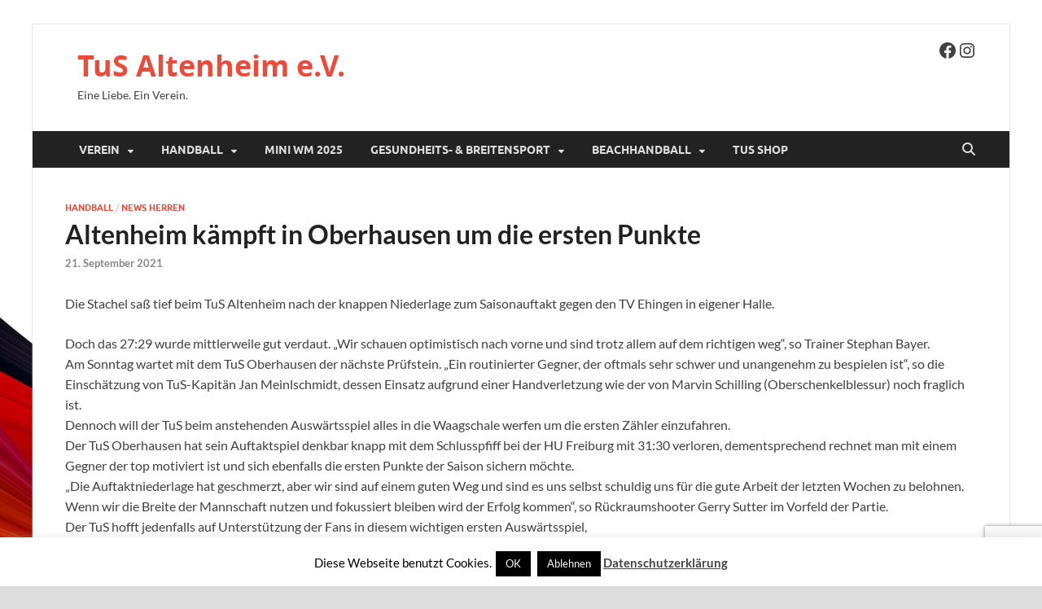

--- FILE ---
content_type: text/html; charset=utf-8
request_url: https://www.google.com/recaptcha/api2/anchor?ar=1&k=6LdjZcgZAAAAAAoJP2kxX9pdisRabYrbttKszTW6&co=aHR0cHM6Ly93d3cuYWxkbmVyLmNvbTo0NDM.&hl=en&v=PoyoqOPhxBO7pBk68S4YbpHZ&size=invisible&anchor-ms=20000&execute-ms=30000&cb=ykq9q2c8zd1b
body_size: 48592
content:
<!DOCTYPE HTML><html dir="ltr" lang="en"><head><meta http-equiv="Content-Type" content="text/html; charset=UTF-8">
<meta http-equiv="X-UA-Compatible" content="IE=edge">
<title>reCAPTCHA</title>
<style type="text/css">
/* cyrillic-ext */
@font-face {
  font-family: 'Roboto';
  font-style: normal;
  font-weight: 400;
  font-stretch: 100%;
  src: url(//fonts.gstatic.com/s/roboto/v48/KFO7CnqEu92Fr1ME7kSn66aGLdTylUAMa3GUBHMdazTgWw.woff2) format('woff2');
  unicode-range: U+0460-052F, U+1C80-1C8A, U+20B4, U+2DE0-2DFF, U+A640-A69F, U+FE2E-FE2F;
}
/* cyrillic */
@font-face {
  font-family: 'Roboto';
  font-style: normal;
  font-weight: 400;
  font-stretch: 100%;
  src: url(//fonts.gstatic.com/s/roboto/v48/KFO7CnqEu92Fr1ME7kSn66aGLdTylUAMa3iUBHMdazTgWw.woff2) format('woff2');
  unicode-range: U+0301, U+0400-045F, U+0490-0491, U+04B0-04B1, U+2116;
}
/* greek-ext */
@font-face {
  font-family: 'Roboto';
  font-style: normal;
  font-weight: 400;
  font-stretch: 100%;
  src: url(//fonts.gstatic.com/s/roboto/v48/KFO7CnqEu92Fr1ME7kSn66aGLdTylUAMa3CUBHMdazTgWw.woff2) format('woff2');
  unicode-range: U+1F00-1FFF;
}
/* greek */
@font-face {
  font-family: 'Roboto';
  font-style: normal;
  font-weight: 400;
  font-stretch: 100%;
  src: url(//fonts.gstatic.com/s/roboto/v48/KFO7CnqEu92Fr1ME7kSn66aGLdTylUAMa3-UBHMdazTgWw.woff2) format('woff2');
  unicode-range: U+0370-0377, U+037A-037F, U+0384-038A, U+038C, U+038E-03A1, U+03A3-03FF;
}
/* math */
@font-face {
  font-family: 'Roboto';
  font-style: normal;
  font-weight: 400;
  font-stretch: 100%;
  src: url(//fonts.gstatic.com/s/roboto/v48/KFO7CnqEu92Fr1ME7kSn66aGLdTylUAMawCUBHMdazTgWw.woff2) format('woff2');
  unicode-range: U+0302-0303, U+0305, U+0307-0308, U+0310, U+0312, U+0315, U+031A, U+0326-0327, U+032C, U+032F-0330, U+0332-0333, U+0338, U+033A, U+0346, U+034D, U+0391-03A1, U+03A3-03A9, U+03B1-03C9, U+03D1, U+03D5-03D6, U+03F0-03F1, U+03F4-03F5, U+2016-2017, U+2034-2038, U+203C, U+2040, U+2043, U+2047, U+2050, U+2057, U+205F, U+2070-2071, U+2074-208E, U+2090-209C, U+20D0-20DC, U+20E1, U+20E5-20EF, U+2100-2112, U+2114-2115, U+2117-2121, U+2123-214F, U+2190, U+2192, U+2194-21AE, U+21B0-21E5, U+21F1-21F2, U+21F4-2211, U+2213-2214, U+2216-22FF, U+2308-230B, U+2310, U+2319, U+231C-2321, U+2336-237A, U+237C, U+2395, U+239B-23B7, U+23D0, U+23DC-23E1, U+2474-2475, U+25AF, U+25B3, U+25B7, U+25BD, U+25C1, U+25CA, U+25CC, U+25FB, U+266D-266F, U+27C0-27FF, U+2900-2AFF, U+2B0E-2B11, U+2B30-2B4C, U+2BFE, U+3030, U+FF5B, U+FF5D, U+1D400-1D7FF, U+1EE00-1EEFF;
}
/* symbols */
@font-face {
  font-family: 'Roboto';
  font-style: normal;
  font-weight: 400;
  font-stretch: 100%;
  src: url(//fonts.gstatic.com/s/roboto/v48/KFO7CnqEu92Fr1ME7kSn66aGLdTylUAMaxKUBHMdazTgWw.woff2) format('woff2');
  unicode-range: U+0001-000C, U+000E-001F, U+007F-009F, U+20DD-20E0, U+20E2-20E4, U+2150-218F, U+2190, U+2192, U+2194-2199, U+21AF, U+21E6-21F0, U+21F3, U+2218-2219, U+2299, U+22C4-22C6, U+2300-243F, U+2440-244A, U+2460-24FF, U+25A0-27BF, U+2800-28FF, U+2921-2922, U+2981, U+29BF, U+29EB, U+2B00-2BFF, U+4DC0-4DFF, U+FFF9-FFFB, U+10140-1018E, U+10190-1019C, U+101A0, U+101D0-101FD, U+102E0-102FB, U+10E60-10E7E, U+1D2C0-1D2D3, U+1D2E0-1D37F, U+1F000-1F0FF, U+1F100-1F1AD, U+1F1E6-1F1FF, U+1F30D-1F30F, U+1F315, U+1F31C, U+1F31E, U+1F320-1F32C, U+1F336, U+1F378, U+1F37D, U+1F382, U+1F393-1F39F, U+1F3A7-1F3A8, U+1F3AC-1F3AF, U+1F3C2, U+1F3C4-1F3C6, U+1F3CA-1F3CE, U+1F3D4-1F3E0, U+1F3ED, U+1F3F1-1F3F3, U+1F3F5-1F3F7, U+1F408, U+1F415, U+1F41F, U+1F426, U+1F43F, U+1F441-1F442, U+1F444, U+1F446-1F449, U+1F44C-1F44E, U+1F453, U+1F46A, U+1F47D, U+1F4A3, U+1F4B0, U+1F4B3, U+1F4B9, U+1F4BB, U+1F4BF, U+1F4C8-1F4CB, U+1F4D6, U+1F4DA, U+1F4DF, U+1F4E3-1F4E6, U+1F4EA-1F4ED, U+1F4F7, U+1F4F9-1F4FB, U+1F4FD-1F4FE, U+1F503, U+1F507-1F50B, U+1F50D, U+1F512-1F513, U+1F53E-1F54A, U+1F54F-1F5FA, U+1F610, U+1F650-1F67F, U+1F687, U+1F68D, U+1F691, U+1F694, U+1F698, U+1F6AD, U+1F6B2, U+1F6B9-1F6BA, U+1F6BC, U+1F6C6-1F6CF, U+1F6D3-1F6D7, U+1F6E0-1F6EA, U+1F6F0-1F6F3, U+1F6F7-1F6FC, U+1F700-1F7FF, U+1F800-1F80B, U+1F810-1F847, U+1F850-1F859, U+1F860-1F887, U+1F890-1F8AD, U+1F8B0-1F8BB, U+1F8C0-1F8C1, U+1F900-1F90B, U+1F93B, U+1F946, U+1F984, U+1F996, U+1F9E9, U+1FA00-1FA6F, U+1FA70-1FA7C, U+1FA80-1FA89, U+1FA8F-1FAC6, U+1FACE-1FADC, U+1FADF-1FAE9, U+1FAF0-1FAF8, U+1FB00-1FBFF;
}
/* vietnamese */
@font-face {
  font-family: 'Roboto';
  font-style: normal;
  font-weight: 400;
  font-stretch: 100%;
  src: url(//fonts.gstatic.com/s/roboto/v48/KFO7CnqEu92Fr1ME7kSn66aGLdTylUAMa3OUBHMdazTgWw.woff2) format('woff2');
  unicode-range: U+0102-0103, U+0110-0111, U+0128-0129, U+0168-0169, U+01A0-01A1, U+01AF-01B0, U+0300-0301, U+0303-0304, U+0308-0309, U+0323, U+0329, U+1EA0-1EF9, U+20AB;
}
/* latin-ext */
@font-face {
  font-family: 'Roboto';
  font-style: normal;
  font-weight: 400;
  font-stretch: 100%;
  src: url(//fonts.gstatic.com/s/roboto/v48/KFO7CnqEu92Fr1ME7kSn66aGLdTylUAMa3KUBHMdazTgWw.woff2) format('woff2');
  unicode-range: U+0100-02BA, U+02BD-02C5, U+02C7-02CC, U+02CE-02D7, U+02DD-02FF, U+0304, U+0308, U+0329, U+1D00-1DBF, U+1E00-1E9F, U+1EF2-1EFF, U+2020, U+20A0-20AB, U+20AD-20C0, U+2113, U+2C60-2C7F, U+A720-A7FF;
}
/* latin */
@font-face {
  font-family: 'Roboto';
  font-style: normal;
  font-weight: 400;
  font-stretch: 100%;
  src: url(//fonts.gstatic.com/s/roboto/v48/KFO7CnqEu92Fr1ME7kSn66aGLdTylUAMa3yUBHMdazQ.woff2) format('woff2');
  unicode-range: U+0000-00FF, U+0131, U+0152-0153, U+02BB-02BC, U+02C6, U+02DA, U+02DC, U+0304, U+0308, U+0329, U+2000-206F, U+20AC, U+2122, U+2191, U+2193, U+2212, U+2215, U+FEFF, U+FFFD;
}
/* cyrillic-ext */
@font-face {
  font-family: 'Roboto';
  font-style: normal;
  font-weight: 500;
  font-stretch: 100%;
  src: url(//fonts.gstatic.com/s/roboto/v48/KFO7CnqEu92Fr1ME7kSn66aGLdTylUAMa3GUBHMdazTgWw.woff2) format('woff2');
  unicode-range: U+0460-052F, U+1C80-1C8A, U+20B4, U+2DE0-2DFF, U+A640-A69F, U+FE2E-FE2F;
}
/* cyrillic */
@font-face {
  font-family: 'Roboto';
  font-style: normal;
  font-weight: 500;
  font-stretch: 100%;
  src: url(//fonts.gstatic.com/s/roboto/v48/KFO7CnqEu92Fr1ME7kSn66aGLdTylUAMa3iUBHMdazTgWw.woff2) format('woff2');
  unicode-range: U+0301, U+0400-045F, U+0490-0491, U+04B0-04B1, U+2116;
}
/* greek-ext */
@font-face {
  font-family: 'Roboto';
  font-style: normal;
  font-weight: 500;
  font-stretch: 100%;
  src: url(//fonts.gstatic.com/s/roboto/v48/KFO7CnqEu92Fr1ME7kSn66aGLdTylUAMa3CUBHMdazTgWw.woff2) format('woff2');
  unicode-range: U+1F00-1FFF;
}
/* greek */
@font-face {
  font-family: 'Roboto';
  font-style: normal;
  font-weight: 500;
  font-stretch: 100%;
  src: url(//fonts.gstatic.com/s/roboto/v48/KFO7CnqEu92Fr1ME7kSn66aGLdTylUAMa3-UBHMdazTgWw.woff2) format('woff2');
  unicode-range: U+0370-0377, U+037A-037F, U+0384-038A, U+038C, U+038E-03A1, U+03A3-03FF;
}
/* math */
@font-face {
  font-family: 'Roboto';
  font-style: normal;
  font-weight: 500;
  font-stretch: 100%;
  src: url(//fonts.gstatic.com/s/roboto/v48/KFO7CnqEu92Fr1ME7kSn66aGLdTylUAMawCUBHMdazTgWw.woff2) format('woff2');
  unicode-range: U+0302-0303, U+0305, U+0307-0308, U+0310, U+0312, U+0315, U+031A, U+0326-0327, U+032C, U+032F-0330, U+0332-0333, U+0338, U+033A, U+0346, U+034D, U+0391-03A1, U+03A3-03A9, U+03B1-03C9, U+03D1, U+03D5-03D6, U+03F0-03F1, U+03F4-03F5, U+2016-2017, U+2034-2038, U+203C, U+2040, U+2043, U+2047, U+2050, U+2057, U+205F, U+2070-2071, U+2074-208E, U+2090-209C, U+20D0-20DC, U+20E1, U+20E5-20EF, U+2100-2112, U+2114-2115, U+2117-2121, U+2123-214F, U+2190, U+2192, U+2194-21AE, U+21B0-21E5, U+21F1-21F2, U+21F4-2211, U+2213-2214, U+2216-22FF, U+2308-230B, U+2310, U+2319, U+231C-2321, U+2336-237A, U+237C, U+2395, U+239B-23B7, U+23D0, U+23DC-23E1, U+2474-2475, U+25AF, U+25B3, U+25B7, U+25BD, U+25C1, U+25CA, U+25CC, U+25FB, U+266D-266F, U+27C0-27FF, U+2900-2AFF, U+2B0E-2B11, U+2B30-2B4C, U+2BFE, U+3030, U+FF5B, U+FF5D, U+1D400-1D7FF, U+1EE00-1EEFF;
}
/* symbols */
@font-face {
  font-family: 'Roboto';
  font-style: normal;
  font-weight: 500;
  font-stretch: 100%;
  src: url(//fonts.gstatic.com/s/roboto/v48/KFO7CnqEu92Fr1ME7kSn66aGLdTylUAMaxKUBHMdazTgWw.woff2) format('woff2');
  unicode-range: U+0001-000C, U+000E-001F, U+007F-009F, U+20DD-20E0, U+20E2-20E4, U+2150-218F, U+2190, U+2192, U+2194-2199, U+21AF, U+21E6-21F0, U+21F3, U+2218-2219, U+2299, U+22C4-22C6, U+2300-243F, U+2440-244A, U+2460-24FF, U+25A0-27BF, U+2800-28FF, U+2921-2922, U+2981, U+29BF, U+29EB, U+2B00-2BFF, U+4DC0-4DFF, U+FFF9-FFFB, U+10140-1018E, U+10190-1019C, U+101A0, U+101D0-101FD, U+102E0-102FB, U+10E60-10E7E, U+1D2C0-1D2D3, U+1D2E0-1D37F, U+1F000-1F0FF, U+1F100-1F1AD, U+1F1E6-1F1FF, U+1F30D-1F30F, U+1F315, U+1F31C, U+1F31E, U+1F320-1F32C, U+1F336, U+1F378, U+1F37D, U+1F382, U+1F393-1F39F, U+1F3A7-1F3A8, U+1F3AC-1F3AF, U+1F3C2, U+1F3C4-1F3C6, U+1F3CA-1F3CE, U+1F3D4-1F3E0, U+1F3ED, U+1F3F1-1F3F3, U+1F3F5-1F3F7, U+1F408, U+1F415, U+1F41F, U+1F426, U+1F43F, U+1F441-1F442, U+1F444, U+1F446-1F449, U+1F44C-1F44E, U+1F453, U+1F46A, U+1F47D, U+1F4A3, U+1F4B0, U+1F4B3, U+1F4B9, U+1F4BB, U+1F4BF, U+1F4C8-1F4CB, U+1F4D6, U+1F4DA, U+1F4DF, U+1F4E3-1F4E6, U+1F4EA-1F4ED, U+1F4F7, U+1F4F9-1F4FB, U+1F4FD-1F4FE, U+1F503, U+1F507-1F50B, U+1F50D, U+1F512-1F513, U+1F53E-1F54A, U+1F54F-1F5FA, U+1F610, U+1F650-1F67F, U+1F687, U+1F68D, U+1F691, U+1F694, U+1F698, U+1F6AD, U+1F6B2, U+1F6B9-1F6BA, U+1F6BC, U+1F6C6-1F6CF, U+1F6D3-1F6D7, U+1F6E0-1F6EA, U+1F6F0-1F6F3, U+1F6F7-1F6FC, U+1F700-1F7FF, U+1F800-1F80B, U+1F810-1F847, U+1F850-1F859, U+1F860-1F887, U+1F890-1F8AD, U+1F8B0-1F8BB, U+1F8C0-1F8C1, U+1F900-1F90B, U+1F93B, U+1F946, U+1F984, U+1F996, U+1F9E9, U+1FA00-1FA6F, U+1FA70-1FA7C, U+1FA80-1FA89, U+1FA8F-1FAC6, U+1FACE-1FADC, U+1FADF-1FAE9, U+1FAF0-1FAF8, U+1FB00-1FBFF;
}
/* vietnamese */
@font-face {
  font-family: 'Roboto';
  font-style: normal;
  font-weight: 500;
  font-stretch: 100%;
  src: url(//fonts.gstatic.com/s/roboto/v48/KFO7CnqEu92Fr1ME7kSn66aGLdTylUAMa3OUBHMdazTgWw.woff2) format('woff2');
  unicode-range: U+0102-0103, U+0110-0111, U+0128-0129, U+0168-0169, U+01A0-01A1, U+01AF-01B0, U+0300-0301, U+0303-0304, U+0308-0309, U+0323, U+0329, U+1EA0-1EF9, U+20AB;
}
/* latin-ext */
@font-face {
  font-family: 'Roboto';
  font-style: normal;
  font-weight: 500;
  font-stretch: 100%;
  src: url(//fonts.gstatic.com/s/roboto/v48/KFO7CnqEu92Fr1ME7kSn66aGLdTylUAMa3KUBHMdazTgWw.woff2) format('woff2');
  unicode-range: U+0100-02BA, U+02BD-02C5, U+02C7-02CC, U+02CE-02D7, U+02DD-02FF, U+0304, U+0308, U+0329, U+1D00-1DBF, U+1E00-1E9F, U+1EF2-1EFF, U+2020, U+20A0-20AB, U+20AD-20C0, U+2113, U+2C60-2C7F, U+A720-A7FF;
}
/* latin */
@font-face {
  font-family: 'Roboto';
  font-style: normal;
  font-weight: 500;
  font-stretch: 100%;
  src: url(//fonts.gstatic.com/s/roboto/v48/KFO7CnqEu92Fr1ME7kSn66aGLdTylUAMa3yUBHMdazQ.woff2) format('woff2');
  unicode-range: U+0000-00FF, U+0131, U+0152-0153, U+02BB-02BC, U+02C6, U+02DA, U+02DC, U+0304, U+0308, U+0329, U+2000-206F, U+20AC, U+2122, U+2191, U+2193, U+2212, U+2215, U+FEFF, U+FFFD;
}
/* cyrillic-ext */
@font-face {
  font-family: 'Roboto';
  font-style: normal;
  font-weight: 900;
  font-stretch: 100%;
  src: url(//fonts.gstatic.com/s/roboto/v48/KFO7CnqEu92Fr1ME7kSn66aGLdTylUAMa3GUBHMdazTgWw.woff2) format('woff2');
  unicode-range: U+0460-052F, U+1C80-1C8A, U+20B4, U+2DE0-2DFF, U+A640-A69F, U+FE2E-FE2F;
}
/* cyrillic */
@font-face {
  font-family: 'Roboto';
  font-style: normal;
  font-weight: 900;
  font-stretch: 100%;
  src: url(//fonts.gstatic.com/s/roboto/v48/KFO7CnqEu92Fr1ME7kSn66aGLdTylUAMa3iUBHMdazTgWw.woff2) format('woff2');
  unicode-range: U+0301, U+0400-045F, U+0490-0491, U+04B0-04B1, U+2116;
}
/* greek-ext */
@font-face {
  font-family: 'Roboto';
  font-style: normal;
  font-weight: 900;
  font-stretch: 100%;
  src: url(//fonts.gstatic.com/s/roboto/v48/KFO7CnqEu92Fr1ME7kSn66aGLdTylUAMa3CUBHMdazTgWw.woff2) format('woff2');
  unicode-range: U+1F00-1FFF;
}
/* greek */
@font-face {
  font-family: 'Roboto';
  font-style: normal;
  font-weight: 900;
  font-stretch: 100%;
  src: url(//fonts.gstatic.com/s/roboto/v48/KFO7CnqEu92Fr1ME7kSn66aGLdTylUAMa3-UBHMdazTgWw.woff2) format('woff2');
  unicode-range: U+0370-0377, U+037A-037F, U+0384-038A, U+038C, U+038E-03A1, U+03A3-03FF;
}
/* math */
@font-face {
  font-family: 'Roboto';
  font-style: normal;
  font-weight: 900;
  font-stretch: 100%;
  src: url(//fonts.gstatic.com/s/roboto/v48/KFO7CnqEu92Fr1ME7kSn66aGLdTylUAMawCUBHMdazTgWw.woff2) format('woff2');
  unicode-range: U+0302-0303, U+0305, U+0307-0308, U+0310, U+0312, U+0315, U+031A, U+0326-0327, U+032C, U+032F-0330, U+0332-0333, U+0338, U+033A, U+0346, U+034D, U+0391-03A1, U+03A3-03A9, U+03B1-03C9, U+03D1, U+03D5-03D6, U+03F0-03F1, U+03F4-03F5, U+2016-2017, U+2034-2038, U+203C, U+2040, U+2043, U+2047, U+2050, U+2057, U+205F, U+2070-2071, U+2074-208E, U+2090-209C, U+20D0-20DC, U+20E1, U+20E5-20EF, U+2100-2112, U+2114-2115, U+2117-2121, U+2123-214F, U+2190, U+2192, U+2194-21AE, U+21B0-21E5, U+21F1-21F2, U+21F4-2211, U+2213-2214, U+2216-22FF, U+2308-230B, U+2310, U+2319, U+231C-2321, U+2336-237A, U+237C, U+2395, U+239B-23B7, U+23D0, U+23DC-23E1, U+2474-2475, U+25AF, U+25B3, U+25B7, U+25BD, U+25C1, U+25CA, U+25CC, U+25FB, U+266D-266F, U+27C0-27FF, U+2900-2AFF, U+2B0E-2B11, U+2B30-2B4C, U+2BFE, U+3030, U+FF5B, U+FF5D, U+1D400-1D7FF, U+1EE00-1EEFF;
}
/* symbols */
@font-face {
  font-family: 'Roboto';
  font-style: normal;
  font-weight: 900;
  font-stretch: 100%;
  src: url(//fonts.gstatic.com/s/roboto/v48/KFO7CnqEu92Fr1ME7kSn66aGLdTylUAMaxKUBHMdazTgWw.woff2) format('woff2');
  unicode-range: U+0001-000C, U+000E-001F, U+007F-009F, U+20DD-20E0, U+20E2-20E4, U+2150-218F, U+2190, U+2192, U+2194-2199, U+21AF, U+21E6-21F0, U+21F3, U+2218-2219, U+2299, U+22C4-22C6, U+2300-243F, U+2440-244A, U+2460-24FF, U+25A0-27BF, U+2800-28FF, U+2921-2922, U+2981, U+29BF, U+29EB, U+2B00-2BFF, U+4DC0-4DFF, U+FFF9-FFFB, U+10140-1018E, U+10190-1019C, U+101A0, U+101D0-101FD, U+102E0-102FB, U+10E60-10E7E, U+1D2C0-1D2D3, U+1D2E0-1D37F, U+1F000-1F0FF, U+1F100-1F1AD, U+1F1E6-1F1FF, U+1F30D-1F30F, U+1F315, U+1F31C, U+1F31E, U+1F320-1F32C, U+1F336, U+1F378, U+1F37D, U+1F382, U+1F393-1F39F, U+1F3A7-1F3A8, U+1F3AC-1F3AF, U+1F3C2, U+1F3C4-1F3C6, U+1F3CA-1F3CE, U+1F3D4-1F3E0, U+1F3ED, U+1F3F1-1F3F3, U+1F3F5-1F3F7, U+1F408, U+1F415, U+1F41F, U+1F426, U+1F43F, U+1F441-1F442, U+1F444, U+1F446-1F449, U+1F44C-1F44E, U+1F453, U+1F46A, U+1F47D, U+1F4A3, U+1F4B0, U+1F4B3, U+1F4B9, U+1F4BB, U+1F4BF, U+1F4C8-1F4CB, U+1F4D6, U+1F4DA, U+1F4DF, U+1F4E3-1F4E6, U+1F4EA-1F4ED, U+1F4F7, U+1F4F9-1F4FB, U+1F4FD-1F4FE, U+1F503, U+1F507-1F50B, U+1F50D, U+1F512-1F513, U+1F53E-1F54A, U+1F54F-1F5FA, U+1F610, U+1F650-1F67F, U+1F687, U+1F68D, U+1F691, U+1F694, U+1F698, U+1F6AD, U+1F6B2, U+1F6B9-1F6BA, U+1F6BC, U+1F6C6-1F6CF, U+1F6D3-1F6D7, U+1F6E0-1F6EA, U+1F6F0-1F6F3, U+1F6F7-1F6FC, U+1F700-1F7FF, U+1F800-1F80B, U+1F810-1F847, U+1F850-1F859, U+1F860-1F887, U+1F890-1F8AD, U+1F8B0-1F8BB, U+1F8C0-1F8C1, U+1F900-1F90B, U+1F93B, U+1F946, U+1F984, U+1F996, U+1F9E9, U+1FA00-1FA6F, U+1FA70-1FA7C, U+1FA80-1FA89, U+1FA8F-1FAC6, U+1FACE-1FADC, U+1FADF-1FAE9, U+1FAF0-1FAF8, U+1FB00-1FBFF;
}
/* vietnamese */
@font-face {
  font-family: 'Roboto';
  font-style: normal;
  font-weight: 900;
  font-stretch: 100%;
  src: url(//fonts.gstatic.com/s/roboto/v48/KFO7CnqEu92Fr1ME7kSn66aGLdTylUAMa3OUBHMdazTgWw.woff2) format('woff2');
  unicode-range: U+0102-0103, U+0110-0111, U+0128-0129, U+0168-0169, U+01A0-01A1, U+01AF-01B0, U+0300-0301, U+0303-0304, U+0308-0309, U+0323, U+0329, U+1EA0-1EF9, U+20AB;
}
/* latin-ext */
@font-face {
  font-family: 'Roboto';
  font-style: normal;
  font-weight: 900;
  font-stretch: 100%;
  src: url(//fonts.gstatic.com/s/roboto/v48/KFO7CnqEu92Fr1ME7kSn66aGLdTylUAMa3KUBHMdazTgWw.woff2) format('woff2');
  unicode-range: U+0100-02BA, U+02BD-02C5, U+02C7-02CC, U+02CE-02D7, U+02DD-02FF, U+0304, U+0308, U+0329, U+1D00-1DBF, U+1E00-1E9F, U+1EF2-1EFF, U+2020, U+20A0-20AB, U+20AD-20C0, U+2113, U+2C60-2C7F, U+A720-A7FF;
}
/* latin */
@font-face {
  font-family: 'Roboto';
  font-style: normal;
  font-weight: 900;
  font-stretch: 100%;
  src: url(//fonts.gstatic.com/s/roboto/v48/KFO7CnqEu92Fr1ME7kSn66aGLdTylUAMa3yUBHMdazQ.woff2) format('woff2');
  unicode-range: U+0000-00FF, U+0131, U+0152-0153, U+02BB-02BC, U+02C6, U+02DA, U+02DC, U+0304, U+0308, U+0329, U+2000-206F, U+20AC, U+2122, U+2191, U+2193, U+2212, U+2215, U+FEFF, U+FFFD;
}

</style>
<link rel="stylesheet" type="text/css" href="https://www.gstatic.com/recaptcha/releases/PoyoqOPhxBO7pBk68S4YbpHZ/styles__ltr.css">
<script nonce="3PBIFBq_PtFuYoWre5Wt-g" type="text/javascript">window['__recaptcha_api'] = 'https://www.google.com/recaptcha/api2/';</script>
<script type="text/javascript" src="https://www.gstatic.com/recaptcha/releases/PoyoqOPhxBO7pBk68S4YbpHZ/recaptcha__en.js" nonce="3PBIFBq_PtFuYoWre5Wt-g">
      
    </script></head>
<body><div id="rc-anchor-alert" class="rc-anchor-alert"></div>
<input type="hidden" id="recaptcha-token" value="[base64]">
<script type="text/javascript" nonce="3PBIFBq_PtFuYoWre5Wt-g">
      recaptcha.anchor.Main.init("[\x22ainput\x22,[\x22bgdata\x22,\x22\x22,\[base64]/[base64]/[base64]/[base64]/cjw8ejpyPj4+eil9Y2F0Y2gobCl7dGhyb3cgbDt9fSxIPWZ1bmN0aW9uKHcsdCx6KXtpZih3PT0xOTR8fHc9PTIwOCl0LnZbd10/dC52W3ddLmNvbmNhdCh6KTp0LnZbd109b2Yoeix0KTtlbHNle2lmKHQuYkImJnchPTMxNylyZXR1cm47dz09NjZ8fHc9PTEyMnx8dz09NDcwfHx3PT00NHx8dz09NDE2fHx3PT0zOTd8fHc9PTQyMXx8dz09Njh8fHc9PTcwfHx3PT0xODQ/[base64]/[base64]/[base64]/bmV3IGRbVl0oSlswXSk6cD09Mj9uZXcgZFtWXShKWzBdLEpbMV0pOnA9PTM/bmV3IGRbVl0oSlswXSxKWzFdLEpbMl0pOnA9PTQ/[base64]/[base64]/[base64]/[base64]\x22,\[base64]\\u003d\x22,\x22woTDl0N7cMOdwowtw5x8D8OPWcKXwqjDl8KydmHCty/CtUDDlcOeLcK0wpE9ADrCojnCosOLwpbCpMK1w7jCvkvCvsOSwo3DtsO3wrbCu8OZNcKXcHc1KDPCkcO3w5vDvSFORBxUGMOcLT8Rwq/DlzfDisOCwojDo8Odw6LDrjjDox8Aw4jCpQbDh08Jw7TCnMKjQ8KJw5LDpsOow58ewrZiw4/Cm3Qgw5dSw7J7ZcKBwp7Du8O8OMK9wrrCkxnCssKZwovCiMKTTmrCo8O9w4cEw5ZMw5s5w5Y6w5TDsVnCo8K+w5zDj8KSw4DDgcONw41pwrnDhB7DrG4WwrXDuzHCjMOsPh9PdiPDoFPCn0gSCUxDw5zClsKBwpnDqsKJDcORHDQOw5hnw5J/[base64]/[base64]/w6zCokPCqi3Cp8OIw5DCo8OpQT7DkyLCoyJswqMKw4ZdOikPwrDDq8KkHG94dMO3w7R/PUc4wpRwDynCu31XRMOTwrEVwqVVF8OiaMK9dzctw5jCpRZJBQURQsOyw60Nb8Kfw6XCuEEpwpzCjMOvw513w5p/wp/CgcK6woXCnsOgFnLDtcKkwrFawrN/wqhhwqEpS8KJZcORw7YJw4EWEh3Cjm3CmMK/RsONRw8IwoYGfsKPbgHCujwFRsO5KcKUf8KRb8OPw4LDqsOLw4vCjsK6LMOfc8OUw4PCpFoiwrjDow3Dt8K7bmHCnFo4HMOgVMOjwqPCuSU2ZsKwJcOowopRRMO1VgAjZiLClwg3wqLDvcKuw6FYwpoRBFp/CAbColDDtsKEw6U4VklNwqjDqzHDhUBOYQsbfcOIwqlUAyteGMOOw6TDuMOHW8KYw5VkEH0tEcO9w7c7BsKxw7nDjsOMCMOUFDBwwpLDiGvDhsOoMjjCosOLfHEhw5/Dh2HDrXjDl2MZwpJHwp4Kw4tlwqTCqj7ChjPDgTJ1w6Uww60gw5HDjsKpwq7Cg8OwFn3DvcO+TwlYw4V/wqNIwrN+w6oNGV14w7/[base64]/w6BNF8O7ZMKfA8K9Y8K1U8KlXycSwqBNwpzCrcOowovCn8KTFMKUc8KNZsKgwpfDvwgJFcOOEsKhHcOsw5UVw5fCu0/CsxtqwqtsQ1rDq2N9d37ClsKCw5Qpwq4rJ8O6O8O0w6DChsKrBHjCgcO9WMO5dDgZIMOJNgNhXcOAw545w63DskXDsjXDhy1VaGcAY8KkwpHDrcKFZ2TDi8KpFMOxO8OUwo7DoD4HQTViwrrDpcOEwq9pwrfDm17CuVLDt24dwq/Cl0zDmAPDm3YIw4oyC1ZZwojDrjvCuMKpw77CnDfDlMOkIMO3AMKYw7YDYmVRwroywp4MEkzDsXfCiw3DrTrCqDLCgsKVMsKCw7c7wo/[base64]/Drg7DolxzGzVOw6fCjcKRAz85wojDkcKqw5/DocOqJSrCucKzT0zCvhjDt3TDksOIw5/CniNQwrAVbz99McKiC2rDpUsgckrDjMK+wpzDuMKEUQDDlMOhw7IjD8KLw5jDkMOAw5/ChcKcWMOewrt2w4Mdwp/ClMKAwoPDisK8woXDrMKjwrnCtW5mIjzCgcO6V8KFHGVRwpVEwofCksK/w5bDqRnCuMKlwq/[base64]/[base64]/H8Krw7Nvb8O8aRjCpW/Cim7CnATCpgvCuyZnfsOXasOgw6oPG0smMMK/w6vCrCYZAMKWwr5xXsK8GcOUw400wp8Bw7cNw5vCuBfCgMOtOsORIcOqG3zDr8O0w6YOGzPDmi1vw6NFwpHDj0s7wrEcTUYddk/CsXMmGcKAd8Kcw4ZJZcOdw5PCpsOpwoUvMCjCp8KNw5fDkMOoQsKmHVNZMW8TwpcEw7o0wrtywqjCugDCqMKOw78Cw6N+JcO9NxvDoC9rwqTChMOQwrjCpxXCtVEwfsOqfsKvAMKndsKPGBHCrgslG24wZ0zDphVwwqDCu8OGYMOgw5ggZ8OIKMKAEcK/S1VwZxJFEQXDtGBJwpRpw6XChHFrbMKLw7XDoMOBX8KUw7RMI2UOM8OtwrfCugnCvhbCpMOya29NwqEOwqZIKsOvXi3DlcOJw5rCqXbCihtfw7TClGXDkjjCuT1vwqzCtcOIwqcHw7knTMKkHT3CvcKgHsOPwp3CtDUCwofCucKULjkBUsOeOmYjFMONY0nDnsKTw5/DgkBOKUtaw4TCmsOBw5lvwqzDiHnCrzdnw5fCrhNswrgjZAABYm/CpsKow7HCj8Kyw7c/ByTCnyVUwrRkDsKXdsKkwpzCjTo2ciLCsE3DtXVJw5oww63Dryp5a0dANMKKw41Rw45lwqcVw7TDpDbCggrCiMKnwpDDthERe8KSwpPDmSotdcO+w7nDoMKPw5XDnWTCuX1/W8OmB8KLM8KXw5TDgcOSUh56wp7DkcOqVjxwBMKDJXbCpSIJwqxkc2lvaMOXYGXDnWPDjcKwOMOIZBDChn40aMK/YMKwwovDrVdqZMKQwrHCpsK9w6XDthRBw6BQAsOSw5w/Ln3DsT1VGnBvwpAWw449XsOWEhsFcsKoWVbDlEoZaMOcwrkEw7TCscKHRsORw6vDuMKWw6s8FxfCjcKBwqTCvErClE4qwrUQw6dUw7LDr07CisOuQMKsw4YpScKvRcKqw7R/OcO/wrB2w7TDisO6w6XDrgLDvH9oaMKkw4NlP03CosKLOcOtbsOgZhkrA2nCrMOQbzQNSMO0RMKVw6R/M2fDi14SERlxwoVbw6oQWcKlIMKSw7bDrTrDnFVqUlbDpiXDr8KCB8OuaSYGwpcsJCDCt3ZMwr8Tw5zDr8KnFUzChU/DicK1R8KTb8OLw4c3QMOlecKvaG7DvypaccOXwp/[base64]/[base64]/ZFvDp8OJwq0PLDwwwofDtFZ2XMOww5seXcO1GErCvyjDl2jDg0ccIhjDmsOAwq1iPcOMEhPCh8KWFnFMwr7Dp8KEwonDqG/Dhmhww4cyU8KTJMOOURsewoDCoS3DnMOeDkzDu3ZBwoHCosK7wqgmdMOkUXbCtMKyS0DClGtkdcOLCsKwwobDkcK8WsKgO8KWKCEkw6HCp8KQwrDCqsKlKSnCvcOdwolIesKMw7TDjMOxw5JsB1bCv8KQP1MkT1XCgcOxw4DCssKaeGQUa8OVI8ODwrIRwqMgI0/Dk8Orw6YDw5TCozrDvyfDv8OSfMOrMEAPRMOiw51ZwqrDoG3DjMOzIsO1YTvDtMKERcK8w6sGXQkYDkJzRsOPd2/CsMOWScOBw6HDrsOyOsO8w7sgwqrCiMKbw4Yqw7UDBcOZEhVqw6lGYsOpw5VDwpkawq3DgcKfwrfCjQ3ClMO+UMKZMChkdFhWHsOPX8OAw6lYw5LCvsKTwr/CocKvwozCmncLUxQhA3VGZl1ew5rCk8OYVsOofQXClE/Do8OywrfDmTjDs8Kuwox2FxzDhw9KwrleO8Ojw64Nwql5H2fDmsO/[base64]/Cuzktwo7Cpj3CqsK/w4PDmcO8S8Oww6jDtMKAZywoF8KYwoXDolxyw7DDgm7DrsK/M13DlE5BeXkyw4nCmw3CksKjwobDlz13wod+wohVwrUBL1rClTnCnMKaw7/[base64]/aR7Ck8OtwpJ1c8KzwqEHbsK7woxBwrrChDhmEcKIwoHCqcOVwpp2wrDDvD7Dvn8DMTwScmzDrMKFw6BCbEM2w5LDvsKLw6zDsF/CgsKhA20vw6vDhEsAR8KQwpXDisKYUMK8NMKewo3DoUt3JVvDsybDrMOIwqbDv2HCt8OSCDfCvMKFw5M4e3TCi0/DhxLDvWzCgw0twqvDsX1cSBcLVcO1agQefSLDj8ORWFoJHcKcOMOvw7gywqxNC8KDRlAlwq/CisKuMjPDkMK4KMKXw6QMw6A6ej4EwrjCjh3Dr0V1w7daw4hjJsOqw4R7ZjTCvcK4Yk0pw5/DuMKDwozDr8OuwrLCqHjDnhDDoE7Dp2/DisK3VHbDsy8RGsK8woEqwqvCj0XDtMKrMFbDsBzDgsK2RcKuIsKBwqvDjXk7w6UlwrQVCMKwwowPwr7DoDbDhcK7CjHChwkzRcOmE2fDsgU+AmB2RMKvw6/[base64]/bsKFwphawqYtOcO1NxYlEsOQw7ZlZEhiwrNuVMOtwq0ywoZ6DsOSbxfDl8O3w7oew4nCi8OvOcKrw65mFcKUDXfCoWbCr2TCuFt9w6AucC5WHDHDmSYoGMO5wrxlw4fDv8O+woPCmUo1acObAsOLCXhgLcODw4YSwrTCnxpowpwLwrx+wp7Coz1WGhZ1BsKOwp/DszzClsKfwozDnSzCq3vCmHg/wq3DkRwAwrjCihUtcMObNWUCGMKVU8KoLgLCqsOKMsOEw47CicK5Oy8QwqFWYUprwqcAwrnCgcOywozCkSbDhsKLwrZmb8ODEHXCgsOjLX9vwp/DgGjDoMKLfMKmdAsvIinDmMKawp3DlVTDpC/DqcOcw6sqOMOWw6HCvBHCgnQmw7VFUcKvwr3Dp8KCw63CjMOZPiTDtcOKOi7CnhoDQcKpw7A6cRxZOwgKw4hRw48na30awpXDu8OiNm/CtiY+dMOPbXzDhcKvYsOAwqstGyfDm8KyUWnClsKmKG5lcsOmFcKFI8Kpw7PCiMKTw5VtUMKWAcOWw6QNNEHDs8KuaxjCl2xTwrQSw6BFG1jCvh5MwoMGQiXCmxzDn8O7wpMSw4pHJ8KGV8KOUcOAN8Osw6LDncK8w5DCp3FEw4F/LQB+DjE0P8K8ecK0PsKRdMO1cCE7wrk2wrPCgcKpO8OpWMOnwpxoHsOlw68Nw6HCjcKAwpxVw6QfworCmxh7aSnDkMOYW8K0wr7DsMK9GMKUVsOJJ2zDv8KVw5bDkydYwpHCtMKRasOYwoo2CsOsw7nCgg5iYmcrwqYYTUDDgQhHwqPCrMO/wq4Bwo3Ci8OFwr3Ch8OBCmLCpTTCgS/[base64]/[base64]/CvMOjwoFPwr/[base64]/DjsOfw5sULl1/DWA3w4QDwoNuwqnCnsK1w4fClUbClFppF8Odw7ghdUXCvMOEw5VVMg4Ywo4WS8O+VUzClVkqw6XDiFDDok8zJ2QzOWHCt1Zpw47DvcOPfUxnAsODw7lVasK7wrfDnE44SU06UcKQXMKKwrvCnsKUwoIyw53DuiTDnsKbwq0Pw5tdw5YjZjfDrnEsw5/DrVbDhMKOXcKfwoQlw4rClcK2TsOBSMKKwqlZfE/[base64]/DiBrCuy3Cv8KzwoHDmcKBwozDnH/Cj8KxwrPDrMOvR8OQBDUgFRFxJEvCl1wZw7/[base64]/Cr8KKw47CrhnCvkrDuQDCtjAWwr7CsMOQw7vDjS4yIGpQwrRYNsKXwrQuw67DpizDoAzDvExtCDzCnsKJw6LDp8OJcgHDnmDCs2LDoQjCucKsWMKEJMKjwo5kJ8Kpw6JddcKYwoY/NsOpw6FIXXZmNk7CtcO5HzLCpifDj0rDsw3DsGZEBcKpfiE9w4LDqcKuw6B9wplLTcOMYTXCoDvCh8Kqw6xNfF3DjsObwq0+b8KDwrTDqcKhdsOAworChiotwr/Do3xXL8OcwqzCn8O1H8KbHcOSw4sgcMKuw4JDVMOJwpHDqRfCtMKuKlrCvsKYGsOQOsOew4zDnsOSYmbDi8OJwp3Co8OUSsOhwqDDicO4wooqwpJnUCZFwpkbQ1M2dBnDrEfDm8OORMKVU8OIw7UqWcOFT8KtwplVwq/CrsOlw67DpyHCtMO+SsKHPxNAdELDpMKOJ8KXw7vDl8K8wqBOw5zDgQgSX0TDgwA8RQM2HVkEw6gIKcOkwrA3Il/ChjXDs8KewqN5wp4xC8ONbRLDtS8qLcKrVEwFw4/CucORNMKcUX8Hw5BiVCzCrMOvSl/DkQ5mw6/CvsKvw5l5w67DvMKgD8KkQFTCuljDlsOowqjCtUZEw5/[base64]/CqcOjVcOaACLDusOiwqbDpkTCuMK3TkIUw750QSrCpnkZw6RDK8KGwoBtCcO5fgLCl2Iawpokw7DDjVt3wod1NcO3VhPCmi7CqDR2IldewpdBwoLCm2Fhwopkwr44BnbCgMOiNMO1wr3CqFUiWQlPKznDo8KNw7DDjcKKwrdNesKjMnZ/wrDCkQl2wp7CssKASAzCp8KWwq4TfVbCqyQIw70CwprDhQkafMKseF1ow7ohCcKEwrM2woVrc8OlW8Onw4ZCCzjDhFzChsKKM8ObCcKMKsOEw5rCj8Kvwrshw5zDrlgww7PDiA7CvGZUw6k8LsKQMz/Cq8OIwqXDh8OgTsK4UMKQN0Mdw6l8w7oOA8OQw7DDqmXDpHpKM8KQfcK6wqjCrsOzwofCqMO+wobChsKAdMOSLwAoGcKtLXbDj8O1w7kSRAE2DGvDqMKdw6vDuBNsw5hCw4AMTQbCrcOnw47CmsK7wqVPEsKkw7jCn27CosO2RCsrw4rDjlQrIcOuw5A/w7cRbcKlQFp6fUg6w5BrwrbDvw0Dw5bDjsKHJkrDrsKbw7HCpMOxwrvCucKEwqttwqhfw7vDlW1fwrDDpk0Tw6XDtcKdwqR/w6XClB87wr/CjmDCmcOWwrMIw4k2BMOeKxZKw4HDrijCpnDDkV/DhlDCuMKHNVdFwrEfw4LCgjvCtcO2w4kUwqRqO8ORwqLDk8KFwprDuz0owqfDscOiFl8YwoDCsANda1Now5/Ct1AzPizCijjCsEbCr8OHwqvDpEfDrkXDkMK2OHlTwrzCv8KzwpjDn8KVKMKuwqwRaAfDmTMWwoXDqncES8KUZcKXfS/CnsKmAcOTU8OUwoBswpLCmXHCtsK1dsK+ecOFwp8GL8Kiw4B3woPChcOqXXEqX8Okw4onfMKodn7DicKiwrBPQcOyw4nCjDLCgysZw6oBwod3KMKGX8KsGTbDmnhMdMKlw5PDv8K0w7fDosKmw6jDgDXCgE3CrMKcwp3CvMKvw7DCmSjDtcK9N8KAdD7DscOYwq/DvsOlw7LChMO+wp0abcOWwp0hThQGwrUtwoQhO8Kqw4/DmX3Dn8KDw6TCusO4M3tjwqMcwpvCssKBwq8ZT8K9B3jDicKkwo/CkMONw5HCuifDrlvCisOGw5/[base64]/CrUoOwo/DmF1Sw7LCgXPCu01Bw6BsEx3CmsKpwpw2w7LDhnFLJMKWDsKlFsKXSyNmS8KYXcOFw4pfdQfDiUPCjsKLXFFEAx5uwqIrIcKCw5o6w5nCp0Vsw4DDsHzDgcO8w4vDkQPDsTTDtxwiwqrDtRoRAMO6MEDChB7DqsKHw4QVPTdew6kqPsOpXMKSGHgpLhfDml/Cr8KCGsOADMOOVl3DlMKzRcOzPFrCrSfCtsK4DsOiwpHDgDgySDctwr7DscK/w67DgsO+w5jCucKSciNSw4bDl3rDq8OBwrUybVLCqcOKdg9OwprDm8Kzw60Kw7/CjjMLw7UuwrhsLX/ClB0Ow5jDicO3L8KKw4tAHC9WOl/Dl8K/HkvCisOZGnB/wpjCqWJmw4DDmcOUdcKOw53CpsOsD08QBMORw6c7c8ODRWMHHMKfw4vCkcOCw7vCiMK1PcKDwpwjH8K+wpfCkj/Dg8ODTWTDrjsZwr1ewr3CscOgwqBIcmXDs8KFNRNoGVlswoHDiU1QwobCncKLU8KcHXZBwpMDEcK0wqrCksKzwpXDusO+SUQmAApCeHE+wrfCqwQGU8KPwpUlwrtJAsKhKMOlNMKlw7bDlMKeCcOqw4TCpcOxw4BNw6t5w7lrVsKDVmBdwpLDpsKVwp/[base64]/[base64]/Dt8KRwqYtKMOQZMOob2JPDcKmw4vCnhVxanPDvcKGaV/CksKrwoElw4HCjjfChWrCtkjCvgzDhMOqSMK+c8KVH8O7NMK+FG03w5gJwotVG8OAPMO0Gih8wpzCkcKHw73DjxVEwrogw4vCmsOrwpYsbcKpw6XCkBnDjk7DpMKpwrZebsKow7sCw7bDp8OHwpXCvALDoScXLsKDwpE/fMObH8KrVWhqWlYgw6vCsMKQZ3EabcOXwqgzw5wfw6U2MG14eglTLcK0aMKUwoTDisOew4zChnXCpcKEK8K7BMOiFMKxw4jCmsKKw4LCs2nCnyclJFo/[base64]/[base64]/w791wpt6JMOCw7HCpcKKLcOUUMKQw7rCvsO8w51Fw4fCtcKpw4Bod8KYRcOgMcKYw43DmXDCjMOQKgfDv1LCuksbwqnCusKRJ8OZwqM8woA5HFkNwpEEEMK5w48QZ1QpwoA1wr7Dg1/CscKwFX5Dw5LCqC9zJMOvwqHDssORwrnCuyLDk8KeWxRfwpzDu1VXH8OcwoVGwrjCncOzw6xjw5RMwpbCrlUTdzXCl8OnIQVIw4XChsOhOl5Qw6/Cs3TCoAQEPjLCkmgEFT/Cj0vChBd+HFXCkMOCw67CsS/Cv00gGMO5w4EYMMOAw40Kw7rCncKaFCdCwobCj3vCgQjDpEjCklwcTsOQPsO9wrQhw43CnBByworCl8KOw5vCki3CiyR1FDDCsMO5w74KHUJdDMKfw5bDuzvDhClqewXDkMK/w53CisOZY8OSw6vClyInw59aWm4yL1TDvsOpb8Kgw5hBw6fCoirDt0bDhX5VYcKmT1giSGIiZcK/BsKhw7XDpAXDmcKDw4JKw5XDrG7Dk8OFUsOUAsOKdChDclU9w5UfV1bCm8KcU3A3w6LDvV5BbsK3WXbDjR7DiFYxYMOHOTDDusOqwqTCgVE/wp3DnE5QDcOXJwI6A1TCvMO1w6VRbWPCj8OFwojCn8O4w5ohwo/[base64]/CU/DgsOBNMO2w745wrhfwro8KglJw55CwrJbCsOSWkB7wq7DucObw7TDscKdQ1vDvW/[base64]/[base64]/C8O2w4JfXGbDiMKZURIUwppRQcOow7zDuMK8AMK2e8KOw7zDj8KgT1RqwrYcecKmZMOGw7TDknfCucO/w5/CtghPK8OCPUTCuwAQw443XFlowp/[base64]/Ckn4Bw7Avw7lPb8Kpc8OGwrRQwp10w7XCu0/DqHM/wrzDoGPCugLDlBMgwo3DrsK0w5IISSXDlQ/CuMKEw7Rlw4/Do8K5wpDCnwLCg8OIwqLDlMODw5k6KjLCjV/DqAYGOmTDjB4jw7UWw5bCinbCi07Cm8KIwqLCmSQ0wqTCt8KawpUfZMKrwpBVP1HCg0IuWcK2wqkgw5fCl8ORwqbDjsOpICbDpcK8w73CqxbDhsKyNsKawpvCl8KDwp7Crz0bJsKNcXNwwr5VwpNqwpAcw5RBw6/DhnBXEMOdwqxuwoZHK2wuwo/DjT3DmMKLwrXCkT/[base64]/CswImwpDDunQTwpzDugrDjMOLw41CwovDhMOdw4hkw4Qlwo1uw4NtA8K1DMO/GkHDoMK5KkAFfsKlw4AJw5DDiyHCniJ4w5nCjcOcwpRCDcKFB3vDscOzFMKYcTbCr0bDlsKxUzxDBSfDgsO7YxLCucKBwp7DghfDpxrDicKbwqluNTQHBsODLFlYw5x4w5FtV8ONw6xCSCfCh8Ofw47CqsKDQMODwoljdT7CqlPCt8KMS8OKw7zDscK8wp/Cq8Ojw7HCl0x2w5AsWmbCvzVbY0nDujzCr8Kqw6rDrG0xwppbw7Enwpo9Z8KKZcORMGfDqsKzw6N8I2ZDQsOtOz5lb8KwwppNQ8OsPMOVW8KTWCbCmUpcMcKPw6llwo/[base64]/CucOGeMO/[base64]/Dn09sUFvDoMKVPsOWwp0mGGgMZsOibMKxwqoUVMKyw7/DnEMyHAfCki5VwrFNwrzCjFTCthBEw7JKw57ClF7ClsKuScKKw73CkypXwqrDhlBiMcK8VE4ew51qw5Qww7J0wp1NYcONCMOfUsOIScOKHsO2w6jCsm/CnFHDmcKlwqnDj8KyXVzDmjgEwp/[base64]/w68La2HDqcOAI8K0bsKgEcKYScODTUbDvzYWw4pWZTfCm8OTNXUrH8KJbzPCsMO0NcONwq3DucKmSBDDq8K6AxTDncKXw67ChcK1wqs0d8OBw7A2YSfCly/Dsl7CisOlG8OvLsOEflNowqTDl1B0wrzCsn4MdMKbw7wQKFAmwqDDvcO8D8KWMxAGU07Di8Kqw7RPw5/DjkbCgkfChC/Dj3k0woDDt8O0w6sOIMOvw63CpcKBw6l2f8K6wo3DpcKcZMOOW8OGw71JRCZGwojClGPDlcO3bcOUw4EJw7ALEMOndsObwqkiwp8PSA/Dgxpzw4rDjDwFw6FYIyLChsOPw4TCukXDtzFrZMOFchHCosOMwrnCvsOiwqXCgWYYecKawrEtfCXDi8OPw5wpYRAJw6zDicKaCMOjw6VGZiDCn8K4woEVwrJXaMKgw6HDpcKawp3Ct8O4JF/Dp3YOBHDCmG5eRGk/V8OrwrMjcMKiU8KZa8O/w54Kb8K1wqMIGsKxXcKmX3IMw4PDtsK1RMK/cgYdTMOARsOsw5PDuSZZeAgww6dmwqXCt8Ohw5chBMOkCsO5w61qw7zCrsO8w4R1LsObI8OjRWHDv8Kbw6oQwq1fHkAgecKdwoJnwoEBwrhQb8K/w5N1wrVVKcKqOMOtw4VDwqbCtFjCpcKtw7/DksK0Okk3WsOjSRDDrsK/[base64]/[base64]/DkhDCm8Kgw6LCocOtLsKLfyJRcsKvOiMKwqxvw5PDu0pAwo5Mw44WQDrCrsKYw7B5M8K3wrnClhp8fsOSw6/DhnPCqyw0w5UbwqEDDcKKD18zwoLDsMO7EH0Ow6Acw77DtwNjw7TCmC4haBPCl2kEQMKZw6LDgV9JI8O0Vh8OOsOnDAUswpjCp8OkCh3Dq8O7wpDDhiAHwpHDvsOPw6cJw5TDn8O8NcONNg10wo7Cn3jDgXsewr/CjDYmwr/CoMOHWV9FBsOmLEhSZ3bDjMKZU8K8w6nDnsKmfH4HwqFGXcK+RsOvGMOXBMOhD8OCwrnDuMOHF13Cpz0bw6/CtcKIb8KBw79Sw4PDm8O5IjVFT8ONw53CkMOdTS9uWsOxwoNXw6fDqCTDm8OIw7BuUcOTSMOGMcKdw67CosOLVEZAw6oNwrMJwpfCkwnCmsKBAcK+w5bDtydYwrQnwoMwwrZmwp7CuVrCpUXDom5vw4rCi8OzwqvDrw/CgsOLw7PDiFHCsyDDoC/[base64]/Cgxh0SHszVCfDo3bDjhPCiRzCsMOrJ8KXScK5NMO4GMOqZj8hGQMkWsK4O0FYw5jCl8OtSsKpwo5cw5M/w7XDqMOqwqo2wr/[base64]/DnQZCwrbCksK6wohrTAPChMOyXcOowq/CuFvCmjUZwoUGwowOwoxhCD3CqEsSwoTCjcKFYMKQNn7Cm8KIwo9qw7XDvwZuwp1eIibCl3PCsjhDw4U1w6Jlw6B3SXvDk8KQw6c8aQI/[base64]/CjG7DlcK8enbDhMO4w5bDksK0JVUOaF8Aw7EWwqIQw7MUw41/OhbCkVPDkSLDgVouW8OlFSY7wrwswpzDlDTCtsO2wqltFsK5SynDrDfCh8K+f1TCgm3CmxEtYcOwd3kqbFDDksO9w6NNwrAtdcOcw4DChkvDr8O2w78XwonCnHnDthcSdjTCgAwSTsKHaMK+PcOXL8OxAcODF2/DvsKEYsOww73CisOkFsKyw7pvWXXCllnDtAvDicOuw7RRKW/[base64]/[base64]/[base64]/DvMO0PllVOQLCigxrw5vCmsKlHWUgwqRbasOowpLCoEfDnRAuw5UlAcOjFMKqESLDvw/CicOiwozDp8KwUD0AY15ew7Qaw4E5w4XDtcODO2DCl8KBw61VBDNnw5xcw5/ClMOdw5w2FcOBwoTDgSTChT0YFcOAwqM+MsK8NxPDpcOAwo4rwofDjsKeQC3DmsOkwrA/[base64]/w5DDjSDCnAXDozoHwqzDgsKbwonDth5WRMO+w6khMhoCwotPw4AlAcOvw54Qwo4JHS9+wo1PZ8KQw4DDvMOsw6ssCsOPw7TDicOVwo0ACn/Cj8KHTsKXRj/[base64]/DqAzDs8ORw4hiWRHDhUxiMQHCsMKSKDlQw7jChsO9S21lEsKpVmDCgsKtYEbDpMKsw6l7LkVgEMORGMK7OT9SG17Dtm/CmiAww4XDs8KPwqpfRgHCgnNPFcKQw4LCrjPCvCfCm8KJdsK3wq8RGMO0MnNWw4FEAcOfdytkwrHDmlwxYmBTw7HDvX8/woIgw7siUXQ3esK4w5Fyw4Vrc8Ktw6kcN8OPP8KzLx/[base64]/DuGIUTSjDrcOew5vDvG8EeUtNJMONwpgYwqhew5/DhWs7CyrCoD3DqMK9ayLDsMOtwpImw7glwokWwqFuX8KHQDFabMOOwoHCn0gCw4TDgMOpwr1uXMOTAMOww4pLwo3ClxLCucKCw7/CgMOCwr9cw4DDj8KdTANMw7PCjsKHw5wibMKPQicbw6wfQFLDlcO0wp9Vf8OeVCQMw7LCo38/[base64]/[base64]/SMOzwqnDtcKlPzzDpHbDpWHDh0lhXAhHwo7Dh3fDp8O5w6TCq8K2wp5PJMOQwoV2CmtZwrcuwodjwpTDrwdNwqrCpEoHH8O8w43Cn8KdTg/Dl8OCJsKZG8KdBUotbF3DscKuS8Kvwpdtw5PClQYuwrc9w4zClcKBSmFAVzAcwrXDigXCvEDCv1TDh8O6EsK1w6rDji/DnsKBZjPDmQB2w6UbX8KEwp3DhsOcAcO2wpDCvsKlI1TChnvCuhDCu2nDjAIowo4kQcKjTsO/w6R9Z8Ozwo/DusKFw4wuVQ/DncOZH25+KMOZRcO4Vz7CnFTCi8OUw6gUNlvCrRhuwpQqNMOseFh8wrvCssOUJsKHwqXCsS9aCMK0fikGacKTRjrDjMKzcmnDmMKlw7pNTsK1w6rDuMOLCXcVe2fDh1M+VMKeaATCjcOXwr/CjsOVFMKsw49AV8KVdsK5VHUyJCTDqS9Rw4Fxwq/DhcOEUsOZV8OvAllOQkXCiwIbw7XClzLDmnphUxNow6A/bsOgw5RNXlvCjcOSfcOjb8OlEMOQZlNWPzDDqxvCusOAIcKZIMO/w6PCgEvCi8KoQTENVEnChcO/[base64]/w69bw5QOwqQPwoxZw5hLwoVOLsKAIWAgwqXCosOKwqfCisK7QEIAwpfCt8KMw54DcX3ClcOuwo88QMKRXSt2FMKtCiduw4RTFcOSIjReU8Kowp5WEcOtRQ/Cn1YBw4VfwqDDjsK7w7DCqXHClcK3MsK7w7nCu8KJfwPDnsKVwqrCsxHCnVUcw7zDiCxFw7cXZHXCp8OIwobDnmvCs27DmMK+w4dcwqUyw5EfwqkswrbDtRY2I8Olb8Kyw6LChQNbwrpgwp8PLcO7wpLCvhnCgcKROMOQe8KRwpPCjgrDtiZkw4/CksKUwohYw7l3w7fCrcOgYQHDgVNiHlPDqRTCgBPChhZIIUPCm8KeKTFJwovCgXPDv8OfHcK6HWp7IcOGRMKSw7fDpH/CkcOBIMO/w6XDu8Kyw7deDHTChcKFw5tPw6bDqcOXH8KFWMKIwrHDvcO8w5cQS8Oqb8K3eMOowoUww7pSRX57dwvCo8OyB03DisOhw44nw4HDgMO2RUzDjE1/[base64]/CisOhwrhhwqlDw6vCt8OQw6ksf8O7w70eXxnDnsKyw6Qdwo44fcOkw4FZIcKHwrfChkXDonXCtsOdwq9Tf2sAw7h4G8KURWNHwrUPCsOpwqbCoH5JBcK6QcK4UsO/E8O4HiDDl0bDqcO0YMKFLmNvwppTeDnDhcKIwpssdMK6I8K8w5/DugjDuAnDiisfE8KSGMOXw57Do3/CgCI1VjrDkjY7w6cJw5l/w6vDqkTDhsOYNWXDhcKMwrZgEcOow7XCpW/DvcKIwrs3wpdWf8KAfcO+MMKzf8KVHcO+dXvCkUjCmsOew4DDpz/[base64]/DpjTCoU7CuMKeesOMUlQuO1cIFMOrw45nw6J8WcKBwoPDtm0/IR0Iw7HCvxsQdhPCvysnwo/Cqx0iL8KhdMKVwrHDslMPwqMfw4vCgMKAwoTCvDRIwphLw7Q7wpjDtzlbw5QVWisXwrURN8OKw6XDsF4+w6YgDMODwo/DgsODwrDCpkBSXXhNPBvCmsKzURLDmDg5UsOSJMOgwosew5LDvsKrA0lMRcKYOcOsZcOuw684wqzDu8O6HMKqLMOzwohAdgJGw6N8wrdwcxQLPnXDtcKCMm/CicKLwpfCq0vDiMK9woHCqScbUjQRw6fDi8K1DTYQw5FFEhJ/[base64]/DlVsTJSQ4TFIxwrlCKEUreWjCnsO9w7HDgUDDoFjDlSzCp2AtBVleecOuwpHCv2NJeMOKwqVdwrPDrsOAw4YewrBaEMO3RMK6PhDCocKAw4B9JcKLw7hKwq/CjmzDiMOcPlLCmXswRSTCkcOhaMKTw6tMw5PCkMOCwpLCqsKmBcKawod0w4vDpyzCs8OVw5DDpcKkwoQwwoBnVy5UwrM0OcOuSMO/wqMqw5fCv8OOwr4oACzCmsOLw4vCqSDDgMKrBcKRw5vDvcO0wo7DsMOzw6rDphotOUsSDMOzKwLCvC3CjHUpWkRgacKBw53Cj8KTIMKVw7ovV8K7H8KiwqNwwrkBfcOQw7EOwprCgVEsQmQVwp/CrFTDl8OxP1DChsOzwqArwrXCshnDjzBnw5EFIsKzwrktwrE5KEnCvsKzw64PwpLDtynColZQHxvDisOlKUAOwqonw6tWRTvChDXDgsKLw4QEw7jCmUQuw6svwopvE1HCusKpwocuwpYQwrV0w5B2w5J9wpA3bQZlw5/[base64]/VHIrI8KfU8KAw4LDrgvDt8OSw6clwplNDn5/w5TDsxoLQcKIw64bwr3DksKpS0Fsw7XDtgo+wrrDhUBcGV/Cjy7DosO0QGlCw4rDh8Ktw7AOwovCrULCt2rCuSPCoHIvfCnCiMK1w7p0KMKCSDx9w5svw5wqwo7DpRY2PMOGw67DgcK+wqbDi8K6IMK6FMOGGcOiNcKgFsKfw6rCisOoO8K5Ym1JwrjCqMK9OMKIR8O9XgnDrxDCncK4wpfDgcONKy1Uw4/Dv8OnwqVDw6zCh8O4wozDgsKZOA/DkUvCq07DhF/[base64]/[base64]/w4nCqsKewo46Mzgqw5PCnsOQQlMrcjjDkg8JT8KbasKGLwBIwrvCol7DnMKqfsODYsKVA8KGRMKIIcOKwr13wpA4AkXCkV1EPWTDjzPDszIWwqkeMyBhcTkcEi/CssOON8KONcOCw4fDv2XDuD7DusKfw5rCmnpTwpPCmMOlw7RdAcKmW8OJwo3CkgrDvwDCizkkXsKLVwjDvCpURMOvwrMEwqlrRcKoPTo+w7PDhB5VeColw7HDsMOIOxXCgMO+wpbDtcO9wpA/BQU+worCjMKbwoJFfsKBwr3DosKSFMO4w7rCgcOpw7DDrxQ3bcK3wpR3w5BoEMKdw5fCscKSOXfCocO1UnvCjsKcAzfDm8KlwqrCrSnDtRrCqsKWwoBkw77Cu8OeeGDDnRbCq37DnsOdwr7DiRvDjlESwqQUMcO+G8Oaw4bDpn/DhCjDpSTDuhp3V0sAw6pFwonCmFoVTMOkcsOfw6EJIAYuwqxGbnjDrnfDosOqw6TDlcKgwqkKwpUqwopfbMOcwp4pwrfDkcKIw50Gw4bCisKYXsKkSMOCG8O2Hm8mwq47w6JkG8O1wpYkUC/Cm8K7IsKyQQ3Co8OAw4LDl2TCkcKqw6cPwr4nwp1sw7bCgSU3DsKfcktaI8Kjw6BeQgAZwrPCnhHClCtswqHDg2PDhQ/CoUVewqEgwqbDtTpmDnvCjWXCucKQw7p9w59bGMKow6jDumfDs8Oxw59Cw5vDp8K0w67DmgLDv8K3wrswTMOrSgPCpsORw6AmQD5Awp0zEMOBwqLCiiHDm8OWw7XCjg7Cn8O2cHTDgU/CoxnCmwpwGMKxSsK1fcKGUsOEw6hmS8OrSW1Gw5lZecK2wofDgSlaD3ghdlolw5XDvcKyw7Q3d8OwJxYUbAUgcsKrBg9fKGJEAxZ3wqQ1W8Orw4MrwqTDpMObw7MhVgJIZcKVw5pmw7nDrcK3GsKkY8O4w5/ClsK/F1cewrnCnMKMP8OEM8KHwq/[base64]/DuCrDtTsww6fCgsOlFsOiw4klwoQ+wpDCosKfSmB9AnRfw4fDisKdw7Q/[base64]/Dh0UrwoYKw7Uew6LDr2Yrw53DkMOUw794wqPDvsKdw7JJXcODwoTDsAISfsO4EMOpHh8/w51FER3Dq8Kgf8Krw7VIYMKVAiTDqkbCs8OjwpfCvsK+wqQpD8KsS8O7w5DDtMKHwqw6w53DvTbCjsKhwqBwcSVMYUoIwpbDtcKca8OAf8KSFjbCnmbCtMOVw4MLwrhbFsOMb0h6wrjDlsOxcVtFazjCtsKVEWDDhk5PRsKgHMKeIwIiwp/Dv8OKwrfDpxcZWsOlw5bCtsKTw7lTw51qw6dSwrDDscONRsOADMO3wrs8wpAyD8KTGXEyw7TDqyYSw5DCrjcAw6rDjQ3ChQhOwqjCjMOOwoJOMTbDu8OXwqksN8OGQsKfw40PIMOPM0x/[base64]\x22],null,[\x22conf\x22,null,\x226LdjZcgZAAAAAAoJP2kxX9pdisRabYrbttKszTW6\x22,0,null,null,null,1,[21,125,63,73,95,87,41,43,42,83,102,105,109,121],[1017145,449],0,null,null,null,null,0,null,0,null,700,1,null,0,\[base64]/76lBhnEnQkZnOKMAhk\\u003d\x22,0,0,null,null,1,null,0,0,null,null,null,0],\x22https://www.aldner.com:443\x22,null,[3,1,1],null,null,null,1,3600,[\x22https://www.google.com/intl/en/policies/privacy/\x22,\x22https://www.google.com/intl/en/policies/terms/\x22],\x22tqMyMIuPqpiEMWljh86wBVGxlU0mOEwyg5JDcEI96jQ\\u003d\x22,1,0,null,1,1768671152681,0,0,[251,200],null,[116],\x22RC-NKh9xfIliyk4Lw\x22,null,null,null,null,null,\x220dAFcWeA7dKyC5q1tWodpmr0Qatss8P8DYRZ7Dkxh6pMWU8veNFhbvvqu5lsV-kQfVEJd_DqWFgMBSpQNjM1bFUmJoLOyOhxzULw\x22,1768753952630]");
    </script></body></html>